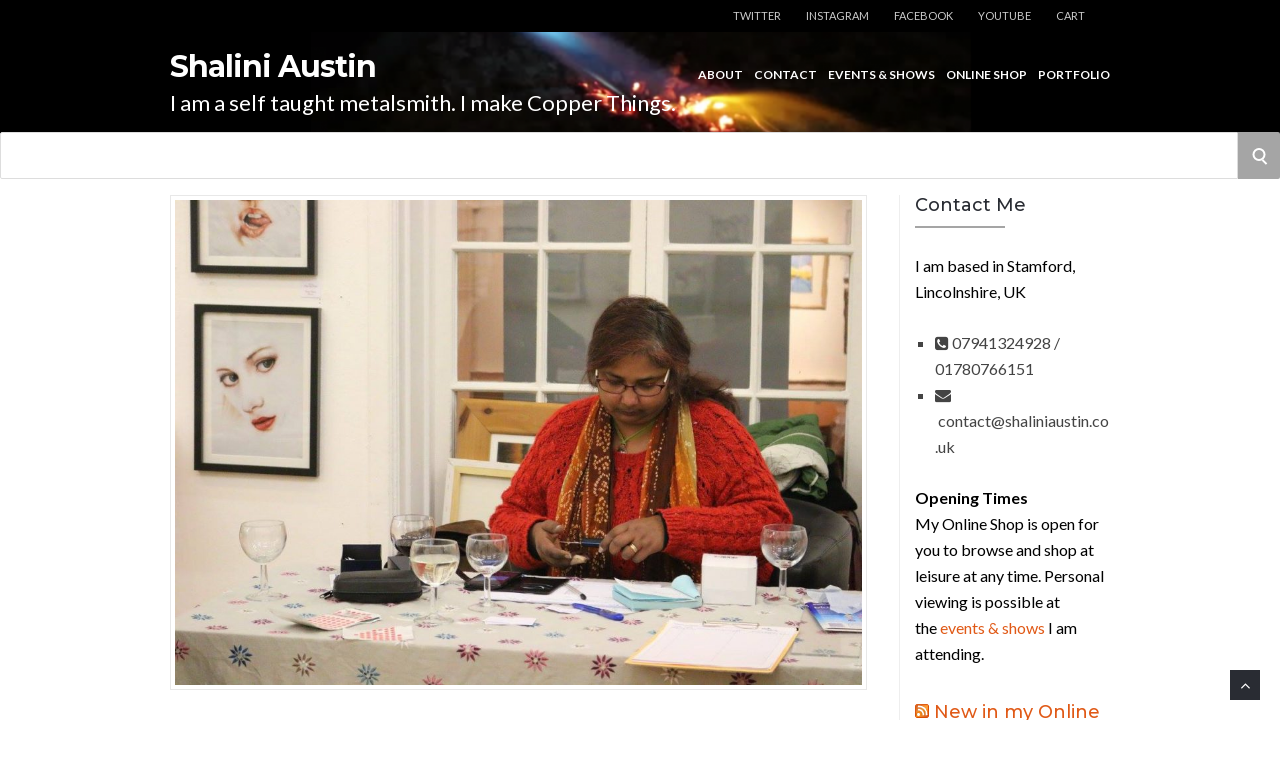

--- FILE ---
content_type: text/html; charset=UTF-8
request_url: https://shaliniaustin.co.uk/full-time-part-time/
body_size: 15446
content:
<!DOCTYPE html>
<html lang="en-GB" prefix="og: https://ogp.me/ns#">
<head>
	<!-- Meta -->
	<meta charset="UTF-8">
	<meta name="viewport" content="width=device-width, initial-scale=1">
	<!-- Link -->
	<link rel="profile" href="http://gmpg.org/xfn/11">
	<link rel="pingback" href="https://shaliniaustin.co.uk/xmlrpc.php">
	<!-- WP Head -->
	
<!-- Search Engine Optimization by Rank Math - https://rankmath.com/ -->
<title>Full or Part Time - Shalini Austin</title>
<meta name="description" content="#MarchMeetTheMaker Prompt 6: Full or part time? Is there such a thing as &#039;All The Time&#039;? I am self-employed and I work full time."/>
<meta name="robots" content="follow, index, max-snippet:-1, max-video-preview:-1, max-image-preview:large"/>
<link rel="canonical" href="https://shaliniaustin.co.uk/full-time-part-time/" />
<meta property="og:locale" content="en_GB" />
<meta property="og:type" content="article" />
<meta property="og:title" content="Full or Part Time - Shalini Austin" />
<meta property="og:description" content="#MarchMeetTheMaker Prompt 6: Full or part time? Is there such a thing as &#039;All The Time&#039;? I am self-employed and I work full time." />
<meta property="og:url" content="https://shaliniaustin.co.uk/full-time-part-time/" />
<meta property="og:site_name" content="Shalini Austin " />
<meta property="article:publisher" content="/shalini.austin/" />
<meta property="article:tag" content="instagram" />
<meta property="article:section" content="Personal Projects" />
<meta property="og:updated_time" content="2019-04-16T12:46:50+01:00" />
<meta property="og:image" content="https://shaliniaustin.co.uk/wp-content/uploads/2019/03/14876648_10154756417817216_5681539648982691287_o.jpg" />
<meta property="og:image:secure_url" content="https://shaliniaustin.co.uk/wp-content/uploads/2019/03/14876648_10154756417817216_5681539648982691287_o.jpg" />
<meta property="og:image:width" content="1291" />
<meta property="og:image:height" content="912" />
<meta property="og:image:alt" content="#MarchMeetTheMaker Prompt 6: Full or part time" />
<meta property="og:image:type" content="image/jpeg" />
<meta property="article:published_time" content="2019-03-06T14:26:36+00:00" />
<meta property="article:modified_time" content="2019-04-16T12:46:50+01:00" />
<meta name="twitter:card" content="summary_large_image" />
<meta name="twitter:title" content="Full or Part Time - Shalini Austin" />
<meta name="twitter:description" content="#MarchMeetTheMaker Prompt 6: Full or part time? Is there such a thing as &#039;All The Time&#039;? I am self-employed and I work full time." />
<meta name="twitter:site" content="@ShaliniAustin" />
<meta name="twitter:creator" content="@ShaliniAustin" />
<meta name="twitter:image" content="https://shaliniaustin.co.uk/wp-content/uploads/2019/03/14876648_10154756417817216_5681539648982691287_o.jpg" />
<meta name="twitter:label1" content="Written by" />
<meta name="twitter:data1" content="Shalini Austin" />
<meta name="twitter:label2" content="Time to read" />
<meta name="twitter:data2" content="1 minute" />
<script type="application/ld+json" class="rank-math-schema">{"@context":"https://schema.org","@graph":[{"@type":["Person","Organization"],"@id":"https://shaliniaustin.co.uk/#person","name":"Shalini Austin","sameAs":["/shalini.austin/","https://twitter.com/ShaliniAustin"],"logo":{"@type":"ImageObject","@id":"https://shaliniaustin.co.uk/#logo","url":"https://shaliniaustin.co.uk/wp-content/uploads/2021/01/cropped-i-make-copper-things-1.png","contentUrl":"https://shaliniaustin.co.uk/wp-content/uploads/2021/01/cropped-i-make-copper-things-1.png","caption":"Shalini Austin","inLanguage":"en-GB","width":"512","height":"512"},"image":{"@type":"ImageObject","@id":"https://shaliniaustin.co.uk/#logo","url":"https://shaliniaustin.co.uk/wp-content/uploads/2021/01/cropped-i-make-copper-things-1.png","contentUrl":"https://shaliniaustin.co.uk/wp-content/uploads/2021/01/cropped-i-make-copper-things-1.png","caption":"Shalini Austin","inLanguage":"en-GB","width":"512","height":"512"}},{"@type":"WebSite","@id":"https://shaliniaustin.co.uk/#website","url":"https://shaliniaustin.co.uk","name":"Shalini Austin","publisher":{"@id":"https://shaliniaustin.co.uk/#person"},"inLanguage":"en-GB"},{"@type":"ImageObject","@id":"https://shaliniaustin.co.uk/wp-content/uploads/2019/03/14876648_10154756417817216_5681539648982691287_o.jpg","url":"https://shaliniaustin.co.uk/wp-content/uploads/2019/03/14876648_10154756417817216_5681539648982691287_o.jpg","width":"1291","height":"912","caption":"#MarchMeetTheMaker Prompt 6: Full or part time","inLanguage":"en-GB"},{"@type":"BreadcrumbList","@id":"https://shaliniaustin.co.uk/full-time-part-time/#breadcrumb","itemListElement":[{"@type":"ListItem","position":"1","item":{"@id":"https://shaliniaustin.co.uk","name":"Home"}},{"@type":"ListItem","position":"2","item":{"@id":"https://shaliniaustin.co.uk/full-time-part-time/","name":"Full or Part Time"}}]},{"@type":"WebPage","@id":"https://shaliniaustin.co.uk/full-time-part-time/#webpage","url":"https://shaliniaustin.co.uk/full-time-part-time/","name":"Full or Part Time - Shalini Austin","datePublished":"2019-03-06T14:26:36+00:00","dateModified":"2019-04-16T12:46:50+01:00","isPartOf":{"@id":"https://shaliniaustin.co.uk/#website"},"primaryImageOfPage":{"@id":"https://shaliniaustin.co.uk/wp-content/uploads/2019/03/14876648_10154756417817216_5681539648982691287_o.jpg"},"inLanguage":"en-GB","breadcrumb":{"@id":"https://shaliniaustin.co.uk/full-time-part-time/#breadcrumb"}},{"@type":"Person","@id":"https://shaliniaustin.co.uk/full-time-part-time/#author","name":"Shalini Austin","image":{"@type":"ImageObject","@id":"https://secure.gravatar.com/avatar/67cbe0adedba17a64798ab989799da9f98a49a7a503309f2e9c7ba81db735c53?s=96&amp;d=mm&amp;r=g","url":"https://secure.gravatar.com/avatar/67cbe0adedba17a64798ab989799da9f98a49a7a503309f2e9c7ba81db735c53?s=96&amp;d=mm&amp;r=g","caption":"Shalini Austin","inLanguage":"en-GB"}},{"@type":"BlogPosting","headline":"Full or Part Time - Shalini Austin","keywords":"Full or Part Time","datePublished":"2019-03-06T14:26:36+00:00","dateModified":"2019-04-16T12:46:50+01:00","author":{"@id":"https://shaliniaustin.co.uk/full-time-part-time/#author","name":"Shalini Austin"},"publisher":{"@id":"https://shaliniaustin.co.uk/#person"},"description":"#MarchMeetTheMaker Prompt 6: Full or part time? Is there such a thing as &#039;All The Time&#039;? I am self-employed and I work full time.","name":"Full or Part Time - Shalini Austin","@id":"https://shaliniaustin.co.uk/full-time-part-time/#richSnippet","isPartOf":{"@id":"https://shaliniaustin.co.uk/full-time-part-time/#webpage"},"image":{"@id":"https://shaliniaustin.co.uk/wp-content/uploads/2019/03/14876648_10154756417817216_5681539648982691287_o.jpg"},"inLanguage":"en-GB","mainEntityOfPage":{"@id":"https://shaliniaustin.co.uk/full-time-part-time/#webpage"}}]}</script>
<!-- /Rank Math WordPress SEO plugin -->

<link rel='dns-prefetch' href='//fonts.googleapis.com' />
<link rel="alternate" type="application/rss+xml" title="Shalini Austin  &raquo; Feed" href="https://shaliniaustin.co.uk/feed/" />
<link rel="alternate" type="application/rss+xml" title="Shalini Austin  &raquo; Comments Feed" href="https://shaliniaustin.co.uk/comments/feed/" />
<link rel="alternate" title="oEmbed (JSON)" type="application/json+oembed" href="https://shaliniaustin.co.uk/wp-json/oembed/1.0/embed?url=https%3A%2F%2Fshaliniaustin.co.uk%2Ffull-time-part-time%2F" />
<link rel="alternate" title="oEmbed (XML)" type="text/xml+oembed" href="https://shaliniaustin.co.uk/wp-json/oembed/1.0/embed?url=https%3A%2F%2Fshaliniaustin.co.uk%2Ffull-time-part-time%2F&#038;format=xml" />
<style id='wp-img-auto-sizes-contain-inline-css' type='text/css'>
img:is([sizes=auto i],[sizes^="auto," i]){contain-intrinsic-size:3000px 1500px}
/*# sourceURL=wp-img-auto-sizes-contain-inline-css */
</style>
<style id='wp-emoji-styles-inline-css' type='text/css'>

	img.wp-smiley, img.emoji {
		display: inline !important;
		border: none !important;
		box-shadow: none !important;
		height: 1em !important;
		width: 1em !important;
		margin: 0 0.07em !important;
		vertical-align: -0.1em !important;
		background: none !important;
		padding: 0 !important;
	}
/*# sourceURL=wp-emoji-styles-inline-css */
</style>
<style id='wp-block-library-inline-css' type='text/css'>
:root{--wp-block-synced-color:#7a00df;--wp-block-synced-color--rgb:122,0,223;--wp-bound-block-color:var(--wp-block-synced-color);--wp-editor-canvas-background:#ddd;--wp-admin-theme-color:#007cba;--wp-admin-theme-color--rgb:0,124,186;--wp-admin-theme-color-darker-10:#006ba1;--wp-admin-theme-color-darker-10--rgb:0,107,160.5;--wp-admin-theme-color-darker-20:#005a87;--wp-admin-theme-color-darker-20--rgb:0,90,135;--wp-admin-border-width-focus:2px}@media (min-resolution:192dpi){:root{--wp-admin-border-width-focus:1.5px}}.wp-element-button{cursor:pointer}:root .has-very-light-gray-background-color{background-color:#eee}:root .has-very-dark-gray-background-color{background-color:#313131}:root .has-very-light-gray-color{color:#eee}:root .has-very-dark-gray-color{color:#313131}:root .has-vivid-green-cyan-to-vivid-cyan-blue-gradient-background{background:linear-gradient(135deg,#00d084,#0693e3)}:root .has-purple-crush-gradient-background{background:linear-gradient(135deg,#34e2e4,#4721fb 50%,#ab1dfe)}:root .has-hazy-dawn-gradient-background{background:linear-gradient(135deg,#faaca8,#dad0ec)}:root .has-subdued-olive-gradient-background{background:linear-gradient(135deg,#fafae1,#67a671)}:root .has-atomic-cream-gradient-background{background:linear-gradient(135deg,#fdd79a,#004a59)}:root .has-nightshade-gradient-background{background:linear-gradient(135deg,#330968,#31cdcf)}:root .has-midnight-gradient-background{background:linear-gradient(135deg,#020381,#2874fc)}:root{--wp--preset--font-size--normal:16px;--wp--preset--font-size--huge:42px}.has-regular-font-size{font-size:1em}.has-larger-font-size{font-size:2.625em}.has-normal-font-size{font-size:var(--wp--preset--font-size--normal)}.has-huge-font-size{font-size:var(--wp--preset--font-size--huge)}.has-text-align-center{text-align:center}.has-text-align-left{text-align:left}.has-text-align-right{text-align:right}.has-fit-text{white-space:nowrap!important}#end-resizable-editor-section{display:none}.aligncenter{clear:both}.items-justified-left{justify-content:flex-start}.items-justified-center{justify-content:center}.items-justified-right{justify-content:flex-end}.items-justified-space-between{justify-content:space-between}.screen-reader-text{border:0;clip-path:inset(50%);height:1px;margin:-1px;overflow:hidden;padding:0;position:absolute;width:1px;word-wrap:normal!important}.screen-reader-text:focus{background-color:#ddd;clip-path:none;color:#444;display:block;font-size:1em;height:auto;left:5px;line-height:normal;padding:15px 23px 14px;text-decoration:none;top:5px;width:auto;z-index:100000}html :where(.has-border-color){border-style:solid}html :where([style*=border-top-color]){border-top-style:solid}html :where([style*=border-right-color]){border-right-style:solid}html :where([style*=border-bottom-color]){border-bottom-style:solid}html :where([style*=border-left-color]){border-left-style:solid}html :where([style*=border-width]){border-style:solid}html :where([style*=border-top-width]){border-top-style:solid}html :where([style*=border-right-width]){border-right-style:solid}html :where([style*=border-bottom-width]){border-bottom-style:solid}html :where([style*=border-left-width]){border-left-style:solid}html :where(img[class*=wp-image-]){height:auto;max-width:100%}:where(figure){margin:0 0 1em}html :where(.is-position-sticky){--wp-admin--admin-bar--position-offset:var(--wp-admin--admin-bar--height,0px)}@media screen and (max-width:600px){html :where(.is-position-sticky){--wp-admin--admin-bar--position-offset:0px}}

/*# sourceURL=wp-block-library-inline-css */
</style><style id='wp-block-heading-inline-css' type='text/css'>
h1:where(.wp-block-heading).has-background,h2:where(.wp-block-heading).has-background,h3:where(.wp-block-heading).has-background,h4:where(.wp-block-heading).has-background,h5:where(.wp-block-heading).has-background,h6:where(.wp-block-heading).has-background{padding:1.25em 2.375em}h1.has-text-align-left[style*=writing-mode]:where([style*=vertical-lr]),h1.has-text-align-right[style*=writing-mode]:where([style*=vertical-rl]),h2.has-text-align-left[style*=writing-mode]:where([style*=vertical-lr]),h2.has-text-align-right[style*=writing-mode]:where([style*=vertical-rl]),h3.has-text-align-left[style*=writing-mode]:where([style*=vertical-lr]),h3.has-text-align-right[style*=writing-mode]:where([style*=vertical-rl]),h4.has-text-align-left[style*=writing-mode]:where([style*=vertical-lr]),h4.has-text-align-right[style*=writing-mode]:where([style*=vertical-rl]),h5.has-text-align-left[style*=writing-mode]:where([style*=vertical-lr]),h5.has-text-align-right[style*=writing-mode]:where([style*=vertical-rl]),h6.has-text-align-left[style*=writing-mode]:where([style*=vertical-lr]),h6.has-text-align-right[style*=writing-mode]:where([style*=vertical-rl]){rotate:180deg}
/*# sourceURL=https://shaliniaustin.co.uk/wp-includes/blocks/heading/style.min.css */
</style>
<style id='wp-block-paragraph-inline-css' type='text/css'>
.is-small-text{font-size:.875em}.is-regular-text{font-size:1em}.is-large-text{font-size:2.25em}.is-larger-text{font-size:3em}.has-drop-cap:not(:focus):first-letter{float:left;font-size:8.4em;font-style:normal;font-weight:100;line-height:.68;margin:.05em .1em 0 0;text-transform:uppercase}body.rtl .has-drop-cap:not(:focus):first-letter{float:none;margin-left:.1em}p.has-drop-cap.has-background{overflow:hidden}:root :where(p.has-background){padding:1.25em 2.375em}:where(p.has-text-color:not(.has-link-color)) a{color:inherit}p.has-text-align-left[style*="writing-mode:vertical-lr"],p.has-text-align-right[style*="writing-mode:vertical-rl"]{rotate:180deg}
/*# sourceURL=https://shaliniaustin.co.uk/wp-includes/blocks/paragraph/style.min.css */
</style>
<style id='global-styles-inline-css' type='text/css'>
:root{--wp--preset--aspect-ratio--square: 1;--wp--preset--aspect-ratio--4-3: 4/3;--wp--preset--aspect-ratio--3-4: 3/4;--wp--preset--aspect-ratio--3-2: 3/2;--wp--preset--aspect-ratio--2-3: 2/3;--wp--preset--aspect-ratio--16-9: 16/9;--wp--preset--aspect-ratio--9-16: 9/16;--wp--preset--color--black: #000000;--wp--preset--color--cyan-bluish-gray: #abb8c3;--wp--preset--color--white: #ffffff;--wp--preset--color--pale-pink: #f78da7;--wp--preset--color--vivid-red: #cf2e2e;--wp--preset--color--luminous-vivid-orange: #ff6900;--wp--preset--color--luminous-vivid-amber: #fcb900;--wp--preset--color--light-green-cyan: #7bdcb5;--wp--preset--color--vivid-green-cyan: #00d084;--wp--preset--color--pale-cyan-blue: #8ed1fc;--wp--preset--color--vivid-cyan-blue: #0693e3;--wp--preset--color--vivid-purple: #9b51e0;--wp--preset--gradient--vivid-cyan-blue-to-vivid-purple: linear-gradient(135deg,rgb(6,147,227) 0%,rgb(155,81,224) 100%);--wp--preset--gradient--light-green-cyan-to-vivid-green-cyan: linear-gradient(135deg,rgb(122,220,180) 0%,rgb(0,208,130) 100%);--wp--preset--gradient--luminous-vivid-amber-to-luminous-vivid-orange: linear-gradient(135deg,rgb(252,185,0) 0%,rgb(255,105,0) 100%);--wp--preset--gradient--luminous-vivid-orange-to-vivid-red: linear-gradient(135deg,rgb(255,105,0) 0%,rgb(207,46,46) 100%);--wp--preset--gradient--very-light-gray-to-cyan-bluish-gray: linear-gradient(135deg,rgb(238,238,238) 0%,rgb(169,184,195) 100%);--wp--preset--gradient--cool-to-warm-spectrum: linear-gradient(135deg,rgb(74,234,220) 0%,rgb(151,120,209) 20%,rgb(207,42,186) 40%,rgb(238,44,130) 60%,rgb(251,105,98) 80%,rgb(254,248,76) 100%);--wp--preset--gradient--blush-light-purple: linear-gradient(135deg,rgb(255,206,236) 0%,rgb(152,150,240) 100%);--wp--preset--gradient--blush-bordeaux: linear-gradient(135deg,rgb(254,205,165) 0%,rgb(254,45,45) 50%,rgb(107,0,62) 100%);--wp--preset--gradient--luminous-dusk: linear-gradient(135deg,rgb(255,203,112) 0%,rgb(199,81,192) 50%,rgb(65,88,208) 100%);--wp--preset--gradient--pale-ocean: linear-gradient(135deg,rgb(255,245,203) 0%,rgb(182,227,212) 50%,rgb(51,167,181) 100%);--wp--preset--gradient--electric-grass: linear-gradient(135deg,rgb(202,248,128) 0%,rgb(113,206,126) 100%);--wp--preset--gradient--midnight: linear-gradient(135deg,rgb(2,3,129) 0%,rgb(40,116,252) 100%);--wp--preset--font-size--small: 13px;--wp--preset--font-size--medium: 20px;--wp--preset--font-size--large: 36px;--wp--preset--font-size--x-large: 42px;--wp--preset--spacing--20: 0.44rem;--wp--preset--spacing--30: 0.67rem;--wp--preset--spacing--40: 1rem;--wp--preset--spacing--50: 1.5rem;--wp--preset--spacing--60: 2.25rem;--wp--preset--spacing--70: 3.38rem;--wp--preset--spacing--80: 5.06rem;--wp--preset--shadow--natural: 6px 6px 9px rgba(0, 0, 0, 0.2);--wp--preset--shadow--deep: 12px 12px 50px rgba(0, 0, 0, 0.4);--wp--preset--shadow--sharp: 6px 6px 0px rgba(0, 0, 0, 0.2);--wp--preset--shadow--outlined: 6px 6px 0px -3px rgb(255, 255, 255), 6px 6px rgb(0, 0, 0);--wp--preset--shadow--crisp: 6px 6px 0px rgb(0, 0, 0);}:where(.is-layout-flex){gap: 0.5em;}:where(.is-layout-grid){gap: 0.5em;}body .is-layout-flex{display: flex;}.is-layout-flex{flex-wrap: wrap;align-items: center;}.is-layout-flex > :is(*, div){margin: 0;}body .is-layout-grid{display: grid;}.is-layout-grid > :is(*, div){margin: 0;}:where(.wp-block-columns.is-layout-flex){gap: 2em;}:where(.wp-block-columns.is-layout-grid){gap: 2em;}:where(.wp-block-post-template.is-layout-flex){gap: 1.25em;}:where(.wp-block-post-template.is-layout-grid){gap: 1.25em;}.has-black-color{color: var(--wp--preset--color--black) !important;}.has-cyan-bluish-gray-color{color: var(--wp--preset--color--cyan-bluish-gray) !important;}.has-white-color{color: var(--wp--preset--color--white) !important;}.has-pale-pink-color{color: var(--wp--preset--color--pale-pink) !important;}.has-vivid-red-color{color: var(--wp--preset--color--vivid-red) !important;}.has-luminous-vivid-orange-color{color: var(--wp--preset--color--luminous-vivid-orange) !important;}.has-luminous-vivid-amber-color{color: var(--wp--preset--color--luminous-vivid-amber) !important;}.has-light-green-cyan-color{color: var(--wp--preset--color--light-green-cyan) !important;}.has-vivid-green-cyan-color{color: var(--wp--preset--color--vivid-green-cyan) !important;}.has-pale-cyan-blue-color{color: var(--wp--preset--color--pale-cyan-blue) !important;}.has-vivid-cyan-blue-color{color: var(--wp--preset--color--vivid-cyan-blue) !important;}.has-vivid-purple-color{color: var(--wp--preset--color--vivid-purple) !important;}.has-black-background-color{background-color: var(--wp--preset--color--black) !important;}.has-cyan-bluish-gray-background-color{background-color: var(--wp--preset--color--cyan-bluish-gray) !important;}.has-white-background-color{background-color: var(--wp--preset--color--white) !important;}.has-pale-pink-background-color{background-color: var(--wp--preset--color--pale-pink) !important;}.has-vivid-red-background-color{background-color: var(--wp--preset--color--vivid-red) !important;}.has-luminous-vivid-orange-background-color{background-color: var(--wp--preset--color--luminous-vivid-orange) !important;}.has-luminous-vivid-amber-background-color{background-color: var(--wp--preset--color--luminous-vivid-amber) !important;}.has-light-green-cyan-background-color{background-color: var(--wp--preset--color--light-green-cyan) !important;}.has-vivid-green-cyan-background-color{background-color: var(--wp--preset--color--vivid-green-cyan) !important;}.has-pale-cyan-blue-background-color{background-color: var(--wp--preset--color--pale-cyan-blue) !important;}.has-vivid-cyan-blue-background-color{background-color: var(--wp--preset--color--vivid-cyan-blue) !important;}.has-vivid-purple-background-color{background-color: var(--wp--preset--color--vivid-purple) !important;}.has-black-border-color{border-color: var(--wp--preset--color--black) !important;}.has-cyan-bluish-gray-border-color{border-color: var(--wp--preset--color--cyan-bluish-gray) !important;}.has-white-border-color{border-color: var(--wp--preset--color--white) !important;}.has-pale-pink-border-color{border-color: var(--wp--preset--color--pale-pink) !important;}.has-vivid-red-border-color{border-color: var(--wp--preset--color--vivid-red) !important;}.has-luminous-vivid-orange-border-color{border-color: var(--wp--preset--color--luminous-vivid-orange) !important;}.has-luminous-vivid-amber-border-color{border-color: var(--wp--preset--color--luminous-vivid-amber) !important;}.has-light-green-cyan-border-color{border-color: var(--wp--preset--color--light-green-cyan) !important;}.has-vivid-green-cyan-border-color{border-color: var(--wp--preset--color--vivid-green-cyan) !important;}.has-pale-cyan-blue-border-color{border-color: var(--wp--preset--color--pale-cyan-blue) !important;}.has-vivid-cyan-blue-border-color{border-color: var(--wp--preset--color--vivid-cyan-blue) !important;}.has-vivid-purple-border-color{border-color: var(--wp--preset--color--vivid-purple) !important;}.has-vivid-cyan-blue-to-vivid-purple-gradient-background{background: var(--wp--preset--gradient--vivid-cyan-blue-to-vivid-purple) !important;}.has-light-green-cyan-to-vivid-green-cyan-gradient-background{background: var(--wp--preset--gradient--light-green-cyan-to-vivid-green-cyan) !important;}.has-luminous-vivid-amber-to-luminous-vivid-orange-gradient-background{background: var(--wp--preset--gradient--luminous-vivid-amber-to-luminous-vivid-orange) !important;}.has-luminous-vivid-orange-to-vivid-red-gradient-background{background: var(--wp--preset--gradient--luminous-vivid-orange-to-vivid-red) !important;}.has-very-light-gray-to-cyan-bluish-gray-gradient-background{background: var(--wp--preset--gradient--very-light-gray-to-cyan-bluish-gray) !important;}.has-cool-to-warm-spectrum-gradient-background{background: var(--wp--preset--gradient--cool-to-warm-spectrum) !important;}.has-blush-light-purple-gradient-background{background: var(--wp--preset--gradient--blush-light-purple) !important;}.has-blush-bordeaux-gradient-background{background: var(--wp--preset--gradient--blush-bordeaux) !important;}.has-luminous-dusk-gradient-background{background: var(--wp--preset--gradient--luminous-dusk) !important;}.has-pale-ocean-gradient-background{background: var(--wp--preset--gradient--pale-ocean) !important;}.has-electric-grass-gradient-background{background: var(--wp--preset--gradient--electric-grass) !important;}.has-midnight-gradient-background{background: var(--wp--preset--gradient--midnight) !important;}.has-small-font-size{font-size: var(--wp--preset--font-size--small) !important;}.has-medium-font-size{font-size: var(--wp--preset--font-size--medium) !important;}.has-large-font-size{font-size: var(--wp--preset--font-size--large) !important;}.has-x-large-font-size{font-size: var(--wp--preset--font-size--x-large) !important;}
/*# sourceURL=global-styles-inline-css */
</style>

<style id='classic-theme-styles-inline-css' type='text/css'>
/*! This file is auto-generated */
.wp-block-button__link{color:#fff;background-color:#32373c;border-radius:9999px;box-shadow:none;text-decoration:none;padding:calc(.667em + 2px) calc(1.333em + 2px);font-size:1.125em}.wp-block-file__button{background:#32373c;color:#fff;text-decoration:none}
/*# sourceURL=/wp-includes/css/classic-themes.min.css */
</style>
<link rel='stylesheet' id='socrates-v5-style-css' href='https://shaliniaustin.co.uk/wp-content/themes/socrates-v5/style.css?ver=5.046' type='text/css' media='all' />
<link rel='stylesheet' id='font-awesome-css' href='https://shaliniaustin.co.uk/wp-content/themes/socrates-v5/css/fonts/font-awesome/font-awesome-min.css?ver=6.9' type='text/css' media='all' />
<link rel='stylesheet' id='socrates-v5-google-fonts-css' href='//fonts.googleapis.com/css?family=Lato%3A300%2C400%2C500%2C700%7CMontserrat%3A300%2C400%2C500%2C700%26subset%3Dlatin%2Clatin-ext&#038;ver=5.046' type='text/css' media='all' />
<script type="text/javascript" src="https://shaliniaustin.co.uk/wp-includes/js/jquery/jquery.min.js?ver=3.7.1" id="jquery-core-js"></script>
<script type="text/javascript" src="https://shaliniaustin.co.uk/wp-includes/js/jquery/jquery-migrate.min.js?ver=3.4.1" id="jquery-migrate-js"></script>
<link rel="https://api.w.org/" href="https://shaliniaustin.co.uk/wp-json/" /><link rel="alternate" title="JSON" type="application/json" href="https://shaliniaustin.co.uk/wp-json/wp/v2/posts/11142" /><link rel="EditURI" type="application/rsd+xml" title="RSD" href="https://shaliniaustin.co.uk/xmlrpc.php?rsd" />
<meta name="generator" content="WordPress 6.9" />
<link rel='shortlink' href='https://shaliniaustin.co.uk/?p=11142' />
<style type="text/css">.wrapper, .body-general-layout-wrapped #page-inner { max-width: 1400px; }#header .wrapper { background-image: url("https://shaliniaustin.co.uk/wp-content/uploads/2018/03/cropped-cropped-Screenshot-from-2018-03-26-11-59-22-3.png"); }#header-inner .wrapper { min-height: 100px; padding: 20px 0px; }@media only screen and ( min-width: 1025px ) and ( max-width: 1279px ) {body #header-inner .wrapper { min-height: 80px; padding: 16px 0px; }}@media only screen and ( min-width: 768px ) and ( max-width: 1024px ) {body #header-inner .wrapper { min-height: 62.5px; padding: 12.5px 0px; }}@media only screen and ( min-width: 480px ) and ( max-width: 767px ) {body #header-inner .wrapper { min-height: 45.454545454545px; padding: 9.0909090909091px 0px; }}@media only screen and ( min-width: 320px ) and ( max-width: 479px ) {body #header-inner .wrapper { min-height: 26.315789473684px; padding: 5.2631578947368px 0px; }}.page-template-default #content, .page-template-template-member #content { padding-right: 5px; }#top-bar { background-color: #000000; }#top-bar-navigation .menu > li > a, #top-bar-navigation .menu a .fa, #top-bar-search .search-field, #top-bar-search .fa { color: #ffffff; }#top-bar-search .search-field::-webkit-input-placeholder { color: #ffffff; }#top-bar-search .search-field::-moz-placeholder { color: #ffffff; }#top-bar-search .search-field:-ms-input-placeholder { color: #ffffff; }#top-bar-navigation .menu ul { background-color: #ffffff; }#top-bar-navigation .menu ul li > a { color: #fe3176; }#header { background-color: #000000; }#logo .site-title { color: #ffffff; }#logo .site-description { color: #ffffff; }#navigation { background-color: #fff; }#navigation .menu > li > a, #navigation .menu a .fa { color: #181818; }#navigation-aside .menu > li > a, #navigation-aside .menu a .fa { color: #ffffff; }#navigation .menu ul, #mobile-navigation-menu, #navigation-aside .menu ul { background-color: #e06d33; }#navigation .menu ul li > a, #mobile-navigation-menu a, #mobile-navigation-menu li .fa, #navigation-aside .menu ul li > a { color: #000000; }#footer-widgets { background-color: #ffffff; }#footer-widgets, #footer-widgets a, #footer-widgets ul { color: #000000; }#footer-widgets { color: #fff; }#footer-widgets .widget-title { color: #000000; }#footer-widgets .widget-title:after { background: #000000; }#footer-bottom { background: #ffffff; }#footer-bottom { color: #c4c4c4; }#footer-bottom a { color: #e05916; }#footer-navigation .menu > li > a { color: #e05916; }#footer-navigation .menu > li > a:hover { color: #e05916; }body, button, input, select, textarea { color: #000000; }h1, h2, h3, h4, h5, h6, .blog-post-single-title, .page-title { color: #292c33; }.header-mobile-nav-hook .st0{fill: #a5a5a5; }table thead, table tbody th, button, input[type="button"], input[type="reset"], input[type="submit"], .header-mobile-nav-hook, .post-s1-title:after, .post-s1-read-more a, .post-s2-read-more a, .post-s2-cats a, .post-s3-cats a, .post-s3-title:after, .pagination-load-more a, .pagination-type-numbered a, .blog-post-single-nav-button, .widget .tagcloud a, #footer-widgets .widget-title:after, .blog-post-single-title:after, .page-title:after, .blog-post-single-content h2:after, .blog-post-single-content h3:after, .blog-post-single-content h4:after, .blog-post-single-content h5:after, .comments-section-heading-title:after, .comment-reply-title:after, #sidebar .widget-title:after { background-color: #a5a5a5; }.comment-meta-author, #header-search .fa { color: #a5a5a5; }.search-icon { border-color: #a5a5a5; }.search-icon::after { background-color: #a5a5a5; }.soc-toggle.active .soc-toggle-title,.soc-tabs-nav-item.active {background: #a5a5a5;border-color:#a5a5a5 }a { color: #e05916; }.widget_search input[type="submit"] { border-color: #a5a5a5; }body, button, input, select, textarea, input[type="text"], input[type="email"], input[type="url"], input[type="password"], input[type="search"], textarea { font-family: "Lato"; }h1, h2, h3, h4, h5, h6, #logo .site-title { font-family: "Montserrat"; }#top-bar-navigation .menu > li > a, #top-bar-navigation .menu ul li a, #navigation .menu > li > a, #navigation .menu ul li > a, #navigation-aside .menu > li > a, #navigation-aside .menu ul li > a, #mobile-navigation-menu a, #footer-copyright, #footer-navigation .menu > li > a { text-transform:uppercase; }.blog-post-single-title:after, .page-title:after, .blog-post-single-content h2:after, .blog-post-single-content h3:after, .blog-post-single-content h4:after, .blog-post-single-content h5:after { display: none; }h1 { font-size: 33px; }h2 { font-size: 30px; }h3 { font-size: 27px; }h4 { font-size: 24px; }h5 { font-size: 21px; }h6 { font-size: 18px; }@media only screen and ( max-width: 767px ) {h1 { font-size: 26px; }h2 { font-size: 24px; }h3 { font-size: 22px; }h4 { font-size: 20px; }h5 { font-size: 18px; }h6 { font-size: 16px; }}#logo .site-title { font-size: 30px; font-weight: 700; }#logo .site-description { font-size: 22px; font-weight: 400; }body, button, input, select, textarea { font-size: 16px; font-weight: 400; }.page-title { font-size: 35px; font-weight: 500; }.blog-post-single-title { font-size: 35px; font-weight: 500; }.post-s1-title { font-size: 28px; font-weight: 500; }#navigation .menu > li > a, #navigation-aside .menu > li > a { font-size: 16px; font-weight: 600; }#navigation .menu ul li > a, #navigation-aside .menu ul li > a { font-size: 13px; font-weight: 600; }#header-widgets .widget-title, #sidebar .widget-title, #footer-widgets .widget-title { font-size: 18px; font-weight: 500; }#footer-copyright, #footer-bottom a, #footer-navigation .menu > li > a, #footer-navigation .menu > li > a:hover { font-size: 12px; font-weight: 400; }.post-s2-title { font-size: 22px; color: #000000; }</style><style type="text/css" id="custom-background-css">
body.custom-background { background-color: #ffffff; }
</style>
	<link rel="icon" href="https://shaliniaustin.co.uk/wp-content/uploads/2020/02/cropped-copper-leaves-logo-e1595509252965-32x32.jpg" sizes="32x32" />
<link rel="icon" href="https://shaliniaustin.co.uk/wp-content/uploads/2020/02/cropped-copper-leaves-logo-e1595509252965-192x192.jpg" sizes="192x192" />
<link rel="apple-touch-icon" href="https://shaliniaustin.co.uk/wp-content/uploads/2020/02/cropped-copper-leaves-logo-e1595509252965-180x180.jpg" />
<meta name="msapplication-TileImage" content="https://shaliniaustin.co.uk/wp-content/uploads/2020/02/cropped-copper-leaves-logo-e1595509252965-270x270.jpg" />
		<style type="text/css" id="wp-custom-css">
			#bottom-banner {
    border-top: 1px #f4f4f4 solid;
    margin-top: 1em;
	margin-left: 2em; 
	margin-right: 2em;
}		</style>
		

</head>
<body class="wp-singular post-template-default single single-post postid-11142 single-format-standard custom-background wp-theme-socrates-v5 browser-chrome body-general-layout-full body-logo-position-left body-fitvids-enabled">

	<div id="page" class="site">
	
		<div id="page-inner">

			
	<div id="top-bar">
		
		<div class="wrapper clearfix">

						<div id="top-bar-navigation" class="hide-on-mobile">
				<div class="menu-social-container"><ul id="top-bar-menu" class="menu"><li id="menu-item-11211" class="menu-item menu-item-type-custom menu-item-object-custom menu-item-11211"><a href="//twitter.com/ShaliniAustin">Twitter</a></li>
<li id="menu-item-11215" class="menu-item menu-item-type-custom menu-item-object-custom menu-item-11215"><a href="//www.instagram.com/shaliniaustin/">Instagram</a></li>
<li id="menu-item-11213" class="menu-item menu-item-type-custom menu-item-object-custom menu-item-11213"><a href="//www.facebook.com/shalini.austin/">Facebook</a></li>
<li id="menu-item-11216" class="menu-item menu-item-type-custom menu-item-object-custom menu-item-11216"><a href="//www.youtube.com/channel/UCgy1a7mHNmJsh7XQs1bYMZA/">Youtube</a></li>
<li id="menu-item-11221" class="menu-item menu-item-type-custom menu-item-object-custom menu-item-11221"><a href="//shaliniaustin.com">Cart</a></li>
</ul></div>			</div><!-- #top-bar-navigation -->

		</div><!-- .wrapper -->

	</div><!-- #top-bar -->


		
									
				<header id="header" class="site-header">

					<div id="header-inner">

						<div class="wrapper clearfix">
						
							<div id="logo">
	<div itemscope itemtype="http://schema.org/Organization"></div>						<p class="site-title"><a href="https://shaliniaustin.co.uk/" rel="home">Shalini Austin </a></p>
											<p class="site-description">I am a self taught metalsmith. I make Copper Things.</p>
			</div><!-- #logo -->
							
							<nav id="navigation-aside">
	<div id="navigation-aside-inner">
		<div class="menu-top-container"><ul id="primary-menu" class="menu"><li id="menu-item-12368" class="menu-item menu-item-type-custom menu-item-object-custom menu-item-12368"><a href="https://shaliniaustin.com/about-shalini/">About</a></li>
<li id="menu-item-12369" class="menu-item menu-item-type-custom menu-item-object-custom menu-item-12369"><a href="https://shaliniaustin.com/contact/">Contact</a></li>
<li id="menu-item-12373" class="menu-item menu-item-type-custom menu-item-object-custom menu-item-12373"><a href="https://shaliniaustin.com/events-and-craft-shows/">Events &#038; shows</a></li>
<li id="menu-item-12367" class="menu-item menu-item-type-custom menu-item-object-custom menu-item-12367"><a href="https://shaliniaustin.com/shop/">Online Shop</a></li>
<li id="menu-item-13263" class="menu-item menu-item-type-post_type menu-item-object-page menu-item-13263"><a href="https://shaliniaustin.co.uk/blog/">Portfolio</a></li>
</ul></div>	</div><!-- #navigation-inner -->
	<div id="mobile-navigation">
	<!--<span class="header-mobile-nav-hook"><span class="header-mobile-nav-hook-icon"></span></span>-->
	<svg version="1.1" id="Layer_1" xmlns="http://www.w3.org/2000/svg" xmlns:xlink="http://www.w3.org/1999/xlink" x="0px" y="0px"
	 viewBox="0 0 200 200" style="background:#fff;width:34px;" xml:space="preserve" class="header-mobile-nav-hook">

<path class="st0" d="M0,0v200.5h200V0H0z M165.2,153.3H34.8c-5.6,0-10.2-4.6-10.2-10.2s4.6-10.2,10.2-10.2h130.3
	c5.6,0,10.2,4.6,10.2,10.2S170.8,153.3,165.2,153.3z M165.2,110.3H34.8c-5.6,0-10.2-4.6-10.2-10.2s4.6-10.2,10.2-10.2h130.3
	c5.6,0,10.2,4.6,10.2,10.2S170.8,110.3,165.2,110.3z M165.2,67.3H34.8c-5.6,0-10.2-4.6-10.2-10.2s4.6-10.2,10.2-10.2h130.3
	c5.6,0,10.2,4.6,10.2,10.2S170.8,67.3,165.2,67.3z"/>
</svg>
</div><!-- #mobile-navigation --></nav><!-- #navigation -->
						</div><!-- .wrapper -->

						
					</div><!-- #header-inner -->
					
				</header><!-- #header -->

			
									<div id="main" class="site-content">
			<div id="top-banner" class="widget widget_search">
<form role="search" method="get" class="search-form" action="https://shaliniaustin.co.uk/">
	<label>
		<span class="screen-reader-text">Search for:</span>
		<input type="search" class="search-field" placeholder="" value="" name="s" />
	</label>
	<button type="submit" class="search-submit" value="Search"><span class="screen-reader-text">Search</span><span class="search-icon"></span></button>
</form>
</div>
									<div class="wrapper clearfix">
				
	<div id="content" class="col col-9">

		<div class="blog-post-single">
					<div class="blog-post-single-thumb">
						<img src="https://shaliniaustin.co.uk/wp-content/uploads/2019/03/14876648_10154756417817216_5681539648982691287_o-1038x733.jpg" alt="#MarchMeetTheMaker Prompt 6: Full or part time" />
		</div><!-- .blog-post-single-thumb -->
		
	<div class="blog-post-single-main">
					<h1 class="blog-post-single-title">Full or Part Time</h1>
		
						<div class="blog-post-single-meta">
									<span class="post-meta-date">6th March 2019</span>
																	<span class="post-meta-cats"><a href="https://shaliniaustin.co.uk/category/latest/personal-projects/" rel="category tag">Personal Projects</a></span>
													<span class="post-meta-comments"><a href="https://shaliniaustin.co.uk/full-time-part-time/#respond">No Comments</a></span>
							</div><!-- .blog-post-single-meta -->
			
		
			
		
		<div class="blog-post-single-content">
			
<p>#MarchMeettheMaker</p>



<h2 class="wp-block-heading">Do you do this full time?</h2>



<p>Is there such a thing as &#8216;All The Time&#8217;? ????&nbsp;<br>I am self-employed and I work full time. I do more than just playing with copper. I spend as much time as needed on whichever aspect of my work that needs it most at a given time.&nbsp;</p>



<p>Read more about the #MarchMeetTheMaker Prompt 6 by <a rel="noreferrer noopener" aria-label="Joanne Hawker (opens in a new tab)" href="//joannehawker.co.uk" target="_blank">Joanne Hawker</a> on Instagram.</p>



<blockquote class="instagram-media" data-instgrm-captioned="" data-instgrm-permalink="//www.instagram.com/p/Buqwq_bgl0p/?utm_source=ig_embed&amp;utm_medium=loading" data-instgrm-version="12" style=" background:#FFF; border:0; border-radius:3px; box-shadow:0 0 1px 0 rgba(0,0,0,0.5),0 1px 10px 0 rgba(0,0,0,0.15); margin: 1px; max-width:540px; min-width:326px; padding:0; width:99.375%; width:-webkit-calc(100% - 2px); width:calc(100% - 2px);"><div style="padding:16px;"> <a href="//www.instagram.com/p/Buqwq_bgl0p/?utm_source=ig_embed&amp;utm_medium=loading" style=" background:#FFFFFF; line-height:0; padding:0 0; text-align:center; text-decoration:none; width:100%;" target="_blank" rel="noopener noreferrer"> <div style=" display: flex; flex-direction: row; align-items: center;"> <div style="background-color: #F4F4F4; border-radius: 50%; flex-grow: 0; height: 40px; margin-right: 14px; width: 40px;"></div> <div style="display: flex; flex-direction: column; flex-grow: 1; justify-content: center;"> <div style=" background-color: #F4F4F4; border-radius: 4px; flex-grow: 0; height: 14px; margin-bottom: 6px; width: 100px;"></div> <div style=" background-color: #F4F4F4; border-radius: 4px; flex-grow: 0; height: 14px; width: 60px;"></div></div></div><div style="padding: 19% 0;"></div><div style="display:block; height:50px; margin:0 auto 12px; width:50px;"><svg width="50px" height="50px" viewBox="0 0 60 60" version="1.1" xmlns="//www.w3.org/2000/svg" xmlns:xlink="//www.w3.org/1999/xlink"><g stroke="none" stroke-width="1" fill="none" fill-rule="evenodd"><g transform="translate(-511.000000, -20.000000)" fill="#000000"><g><path d="M556.869,30.41 C554.814,30.41 553.148,32.076 553.148,34.131 C553.148,36.186 554.814,37.852 556.869,37.852 C558.924,37.852 560.59,36.186 560.59,34.131 C560.59,32.076 558.924,30.41 556.869,30.41 M541,60.657 C535.114,60.657 530.342,55.887 530.342,50 C530.342,44.114 535.114,39.342 541,39.342 C546.887,39.342 551.658,44.114 551.658,50 C551.658,55.887 546.887,60.657 541,60.657 M541,33.886 C532.1,33.886 524.886,41.1 524.886,50 C524.886,58.899 532.1,66.113 541,66.113 C549.9,66.113 557.115,58.899 557.115,50 C557.115,41.1 549.9,33.886 541,33.886 M565.378,62.101 C565.244,65.022 564.756,66.606 564.346,67.663 C563.803,69.06 563.154,70.057 562.106,71.106 C561.058,72.155 560.06,72.803 558.662,73.347 C557.607,73.757 556.021,74.244 553.102,74.378 C549.944,74.521 548.997,74.552 541,74.552 C533.003,74.552 532.056,74.521 528.898,74.378 C525.979,74.244 524.393,73.757 523.338,73.347 C521.94,72.803 520.942,72.155 519.894,71.106 C518.846,70.057 518.197,69.06 517.654,67.663 C517.244,66.606 516.755,65.022 516.623,62.101 C516.479,58.943 516.448,57.996 516.448,50 C516.448,42.003 516.479,41.056 516.623,37.899 C516.755,34.978 517.244,33.391 517.654,32.338 C518.197,30.938 518.846,29.942 519.894,28.894 C520.942,27.846 521.94,27.196 523.338,26.654 C524.393,26.244 525.979,25.756 528.898,25.623 C532.057,25.479 533.004,25.448 541,25.448 C548.997,25.448 549.943,25.479 553.102,25.623 C556.021,25.756 557.607,26.244 558.662,26.654 C560.06,27.196 561.058,27.846 562.106,28.894 C563.154,29.942 563.803,30.938 564.346,32.338 C564.756,33.391 565.244,34.978 565.378,37.899 C565.522,41.056 565.552,42.003 565.552,50 C565.552,57.996 565.522,58.943 565.378,62.101 M570.82,37.631 C570.674,34.438 570.167,32.258 569.425,30.349 C568.659,28.377 567.633,26.702 565.965,25.035 C564.297,23.368 562.623,22.342 560.652,21.575 C558.743,20.834 556.562,20.326 553.369,20.18 C550.169,20.033 549.148,20 541,20 C532.853,20 531.831,20.033 528.631,20.18 C525.438,20.326 523.257,20.834 521.349,21.575 C519.376,22.342 517.703,23.368 516.035,25.035 C514.368,26.702 513.342,28.377 512.574,30.349 C511.834,32.258 511.326,34.438 511.181,37.631 C511.035,40.831 511,41.851 511,50 C511,58.147 511.035,59.17 511.181,62.369 C511.326,65.562 511.834,67.743 512.574,69.651 C513.342,71.625 514.368,73.296 516.035,74.965 C517.703,76.634 519.376,77.658 521.349,78.425 C523.257,79.167 525.438,79.673 528.631,79.82 C531.831,79.965 532.853,80.001 541,80.001 C549.148,80.001 550.169,79.965 553.369,79.82 C556.562,79.673 558.743,79.167 560.652,78.425 C562.623,77.658 564.297,76.634 565.965,74.965 C567.633,73.296 568.659,71.625 569.425,69.651 C570.167,67.743 570.674,65.562 570.82,62.369 C570.966,59.17 571,58.147 571,50 C571,41.851 570.966,40.831 570.82,37.631"></path></g></g></g></svg></div><div style="padding-top: 8px;"> <div style=" color:#3897f0; font-family:Arial,sans-serif; font-size:14px; font-style:normal; font-weight:550; line-height:18px;"> View this post on Instagram</div></div><div style="padding: 12.5% 0;"></div> <div style="display: flex; flex-direction: row; margin-bottom: 14px; align-items: center;"><div> <div style="background-color: #F4F4F4; border-radius: 50%; height: 12.5px; width: 12.5px; transform: translateX(0px) translateY(7px);"></div> <div style="background-color: #F4F4F4; height: 12.5px; transform: rotate(-45deg) translateX(3px) translateY(1px); width: 12.5px; flex-grow: 0; margin-right: 14px; margin-left: 2px;"></div> <div style="background-color: #F4F4F4; border-radius: 50%; height: 12.5px; width: 12.5px; transform: translateX(9px) translateY(-18px);"></div></div><div style="margin-left: 8px;"> <div style=" background-color: #F4F4F4; border-radius: 50%; flex-grow: 0; height: 20px; width: 20px;"></div> <div style=" width: 0; height: 0; border-top: 2px solid transparent; border-left: 6px solid #f4f4f4; border-bottom: 2px solid transparent; transform: translateX(16px) translateY(-4px) rotate(30deg)"></div></div><div style="margin-left: auto;"> <div style=" width: 0px; border-top: 8px solid #F4F4F4; border-right: 8px solid transparent; transform: translateY(16px);"></div> <div style=" background-color: #F4F4F4; flex-grow: 0; height: 12px; width: 16px; transform: translateY(-4px);"></div> <div style=" width: 0; height: 0; border-top: 8px solid #F4F4F4; border-left: 8px solid transparent; transform: translateY(-4px) translateX(8px);"></div></div></div></a> <p style=" margin:8px 0 0 0; padding:0 4px;"> <a href="//www.instagram.com/p/Buqwq_bgl0p/?utm_source=ig_embed&amp;utm_medium=loading" style=" color:#000; font-family:Arial,sans-serif; font-size:14px; font-style:normal; font-weight:normal; line-height:17px; text-decoration:none; word-wrap:break-word;" target="_blank" rel="noopener noreferrer">#MarchMeetTheMaker Prompt 6: Full or part time Is there such a thing as &#8216;All The Time&#8217;? ???? I am self-employed and I work full time. I do more than just #playingwithcopper and I spend as much time as needed on whichever aspect of my work that needs it most at a given time. So what else do I do? &#8211; We have a rough rock shop (online) &#8211; We host and look after a few websites for small businesses, mainly craft related or charitable causes &#8211; in association with my friend @evefaffs I organise @escartists annual exhibition and various artist markets in #Stamford. &#8211; I do a bit of volunteering for a couple of dog rescues &#8211; adding dogs to their website for one, helping to organise a fundraising dog show for another. And I do have two big #dogs who need a lot of attention&#8230; yes I do find the craziest ones from the rescue, who continue to be a work in progress all their lives ???? Photo by my friend @artoftonynero. His comment when he shared this on facebook: &#8220;Someone hard at work but all those glasses looks suspicious&#8221; Hmmm&#8230; It has not got to that stage yet, but you can always send red wine if you feel like it ???? #Fulltime #parttime #allthetime #whatdoido #lovewhatido #coppersmith #womenincraft #smallbusiness #selfemployed #longtimeslfemployed #marchmeetthemaker2019 by @joannehawker</a></p> <p style=" color:#c9c8cd; font-family:Arial,sans-serif; font-size:14px; line-height:17px; margin-bottom:0; margin-top:8px; overflow:hidden; padding:8px 0 7px; text-align:center; text-overflow:ellipsis; white-space:nowrap;">A post shared by <a href="//www.instagram.com/shaliniaustin/?utm_source=ig_embed&amp;utm_medium=loading" style=" color:#c9c8cd; font-family:Arial,sans-serif; font-size:14px; font-style:normal; font-weight:normal; line-height:17px;" target="_blank" rel="noopener noreferrer"> Shalini Austin</a> (@shaliniaustin) on <time style=" font-family:Arial,sans-serif; font-size:14px; line-height:17px;" datetime="2019-03-06T13:13:47+00:00">Mar 6, 2019 at 5:13am PST</time></p></div></blockquote> <script async="" src="//www.instagram.com/embed.js"></script>
		</div><!-- .blog-post-single-content -->
	<div class="next-page-box">
		<div class="single-pagination clearfix">
								</div><!-- .single-pagination -->
		</div><!-- .next-page-box -->
		<div class="blog-post-single-tags">
			Tags: <a href="https://shaliniaustin.co.uk/tag/instagram/" rel="tag">instagram</a>		</div><!-- .blog-post-single-tags -->
	</div><!-- .blog-post-single-main -->
</div><!-- .blog-post-single --><div class="blog-post-single-nav">
				<div class="blog-post-single-nav-prev col col-6">
				
				<div class="post-s2 init-animation">

					<a href="https://shaliniaustin.co.uk/less-glam-side-marchmeetthemaker/" class="blog-post-single-nav-button"><span class="fa fa-angle-left"></span>Previous Post</a>

					
						<div class="post-s2-thumb">
						
														<a href="https://shaliniaustin.co.uk/less-glam-side-marchmeetthemaker/"><img src="https://shaliniaustin.co.uk/wp-content/uploads/2019/03/IMG_20190307_093951_149-501x283.jpg" alt="IMG_20190307_093951_149" /></a>
							
							<div class="post-s2-cats">
								<a href="https://shaliniaustin.co.uk/category/latest/personal-projects/" rel="category tag">Personal Projects</a>							</div><!-- .post-s2-cats -->

						</div><!-- .post-s2-thumb -->

					
					<div class="post-s2-main">

						<h4 class="post-s2-title"><a href="https://shaliniaustin.co.uk/less-glam-side-marchmeetthemaker/">Less Glam Side</a></h4>

						<div class="post-s2-meta clearfix">
															<span class="post-meta-date">7th March 2019</span>			
								<span class="post-meta-comments"><a href="https://shaliniaustin.co.uk/less-glam-side-marchmeetthemaker/#respond">No Comments</a></span>
													</div><!-- .post-s2-meta -->

					</div><!-- .post-s2-main -->

				</div><!-- .post-s2 -->

			</div><!-- .blog-post-single-nav-prev -->
							<div class="blog-post-single-nav-next col col-6 col-last">
				
				<div class="post-s2 init-animation">

					<a href="https://shaliniaustin.co.uk/detail-or-close-up-marchmeetthemaker/" class="blog-post-single-nav-button">Next Post<span class="fa fa-angle-right"></span></a>

					
						<div class="post-s2-thumb">
						
														<a href="https://shaliniaustin.co.uk/detail-or-close-up-marchmeetthemaker/"><img src="https://shaliniaustin.co.uk/wp-content/uploads/2019/03/annealing-closeup-501x283.png" alt="#MarchMeetTheMaker Day 5. Detail or close up - Glowing Copper" /></a>
							
							<div class="post-s2-cats">
								<a href="https://shaliniaustin.co.uk/category/latest/coppersmith/" rel="category tag">Coppersmithing</a> <a href="https://shaliniaustin.co.uk/category/latest/personal-projects/" rel="category tag">Personal Projects</a>							</div><!-- .post-s2-cats -->

						</div><!-- .post-s2-thumb -->

					
					<div class="post-s2-main">

						<h4 class="post-s2-title"><a href="https://shaliniaustin.co.uk/detail-or-close-up-marchmeetthemaker/">Detail or Close Up</a></h4>

						<div class="post-s2-meta clearfix">
															<span class="post-meta-date">5th March 2019</span>			
								<span class="post-meta-comments"><a href="https://shaliniaustin.co.uk/detail-or-close-up-marchmeetthemaker/#respond">No Comments</a></span>
													</div><!-- .post-s2-meta -->

					</div><!-- .post-s2-main -->

				</div><!-- .post-s2 -->

			</div><!-- .blog-post-single-nav-next -->
			</div><!-- .blog-post-single-nav -->	
	</div><!-- #content -->

		<aside id="sidebar" class="col col-3 col-last with-border">
		<div id="sidebar-inner">
			<div id="text-14" class="widget widget_text"><div class="widget-main"><h2 class="widget-title">Contact Me</h2>			<div class="textwidget"><p>I am based in Stamford, Lincolnshire, UK</p>
<ul class="list-unstyled">
<li class="f-a-item"><i class="fa fa-phone-square"></i> 07941324928 / 01780766151</li>
<li class="f-a-item"><i class="fa fa-envelope"></i> contact@shaliniaustin.co.uk</li>
</ul>
<p><strong>Opening Times</strong><br />
My Online Shop is open for you to browse and shop at leisure at any time. Personal viewing is possible at the <a href="https://shaliniaustin.com/events-and-craft-shows/">events &amp; shows</a> I am attending.</p>
</div>
		</div></div><div id="rss-11" class="widget widget_rss"><div class="widget-main"><h2 class="widget-title"><a class="rsswidget rss-widget-feed" href="https://shaliniaustin.com/shop/feed/"><img class="rss-widget-icon" style="border:0" width="14" height="14" src="https://shaliniaustin.co.uk/wp-includes/images/rss.png" alt="RSS" loading="lazy" /></a> <a class="rsswidget rss-widget-title" href="">New in my Online Shop</a></h2></div></div>
		<div id="recent-posts-7" class="widget widget_recent_entries"><div class="widget-main">
		<h2 class="widget-title">Recent Posts</h2>
		<ul>
											<li>
					<a href="https://shaliniaustin.co.uk/enamelled-copper-2-circle-earrings/">Enamelled Copper 2 Circle Earrings | Various Colours</a>
									</li>
											<li>
					<a href="https://shaliniaustin.co.uk/pale-mauve-enamelled-copper-circle-earrings/">Enamelled Copper 3 Circle Earrings | Various Colours</a>
									</li>
											<li>
					<a href="https://shaliniaustin.co.uk/colourful-little-copper-fish-decoration/">Colourful Hanging Little Copper Fish Decoration</a>
									</li>
											<li>
					<a href="https://shaliniaustin.co.uk/hand-forged-antique-finish-copper-bowl-ruffles-03/">Hand Forged Antique Finish Copper Bowl RUFFLES 03</a>
									</li>
											<li>
					<a href="https://shaliniaustin.co.uk/colourful-copper-earrings-tutti-frutti-various/">1 Circle Copper Earrings TUTTI FRUTTI</a>
									</li>
					</ul>

		</div></div><div id="rss-10" class="widget widget_rss"><div class="widget-main"><h2 class="widget-title"><a class="rsswidget rss-widget-feed" href="http://www.palletwoodstuff.co.uk/shop/feed"><img class="rss-widget-icon" style="border:0" width="14" height="14" src="https://shaliniaustin.co.uk/wp-includes/images/rss.png" alt="RSS" loading="lazy" /></a> <a class="rsswidget rss-widget-title" href="">Pallet Wood Stuff Shop</a></h2></div></div><div id="rss-18" class="widget widget_rss"><div class="widget-main"><h2 class="widget-title"><a class="rsswidget rss-widget-feed" href="http://roughrockshop.co.uk/shop/feed"><img class="rss-widget-icon" style="border:0" width="14" height="14" src="https://shaliniaustin.co.uk/wp-includes/images/rss.png" alt="RSS" loading="lazy" /></a> <a class="rsswidget rss-widget-title" href="">The Rough Rock Shop</a></h2></div></div><div id="rss-13" class="widget widget_rss"><div class="widget-main"><h2 class="widget-title"><a class="rsswidget rss-widget-feed" href="https://imakecopperthings.co.uk/"><img class="rss-widget-icon" style="border:0" width="14" height="14" src="https://shaliniaustin.co.uk/wp-includes/images/rss.png" alt="RSS" loading="lazy" /></a> <a class="rsswidget rss-widget-title" href="https://imakecopperthings.co.uk/">I make Copper Things</a></h2><ul><li><a class='rsswidget' href='https://imakecopperthings.co.uk/copper-leaves-a-few-more-pictures/'>Copper Leaves – A Few More Pictures</a></li><li><a class='rsswidget' href='https://imakecopperthings.co.uk/making-copper-pipe-cuffs-fantasy-8-9/'>Making Copper Pipe Cuffs Fantasy 8 &amp; Fantasy 9</a></li><li><a class='rsswidget' href='https://imakecopperthings.co.uk/i-famous/'>I Famous!</a></li><li><a class='rsswidget' href='https://imakecopperthings.co.uk/making-fold-formed-copper-earrings/'>Making Fold Formed Copper Earrings</a></li></ul></div></div><div id="search-2" class="widget widget_search"><div class="widget-main">
<form role="search" method="get" class="search-form" action="https://shaliniaustin.co.uk/">
	<label>
		<span class="screen-reader-text">Search for:</span>
		<input type="search" class="search-field" placeholder="" value="" name="s" />
	</label>
	<button type="submit" class="search-submit" value="Search"><span class="screen-reader-text">Search</span><span class="search-icon"></span></button>
</form>
</div></div><div id="categories-5" class="widget widget_categories"><div class="widget-main"><h2 class="widget-title">Categories</h2><form action="https://shaliniaustin.co.uk" method="get"><label class="screen-reader-text" for="cat">Categories</label><select  name='cat' id='cat' class='postform'>
	<option value='-1'>Select Category</option>
	<option class="level-0" value="8">ESCArtists Exhibitions &amp; Markets</option>
	<option class="level-0" value="2">Latest Posts</option>
	<option class="level-1" value="6">&nbsp;&nbsp;&nbsp;Air Chasing</option>
	<option class="level-1" value="12">&nbsp;&nbsp;&nbsp;Commissions</option>
	<option class="level-1" value="4">&nbsp;&nbsp;&nbsp;Copper Homeware</option>
	<option class="level-1" value="9">&nbsp;&nbsp;&nbsp;Coppersmithing</option>
	<option class="level-1" value="95">&nbsp;&nbsp;&nbsp;Embossing</option>
	<option class="level-1" value="102">&nbsp;&nbsp;&nbsp;Enamelling</option>
	<option class="level-1" value="111">&nbsp;&nbsp;&nbsp;Events</option>
	<option class="level-1" value="7">&nbsp;&nbsp;&nbsp;Fold Forming</option>
	<option class="level-1" value="1">&nbsp;&nbsp;&nbsp;Jewellery</option>
	<option class="level-1" value="10">&nbsp;&nbsp;&nbsp;Personal Projects</option>
	<option class="level-1" value="14">&nbsp;&nbsp;&nbsp;Rocks</option>
	<option class="level-1" value="74">&nbsp;&nbsp;&nbsp;Tips</option>
	<option class="level-1" value="69">&nbsp;&nbsp;&nbsp;Tools</option>
	<option class="level-1" value="13">&nbsp;&nbsp;&nbsp;Wall Art</option>
	<option class="level-1" value="11">&nbsp;&nbsp;&nbsp;Wire Weaving</option>
	<option class="level-0" value="61">Portfolio</option>
</select>
</form><script type="text/javascript">
/* <![CDATA[ */

( ( dropdownId ) => {
	const dropdown = document.getElementById( dropdownId );
	function onSelectChange() {
		setTimeout( () => {
			if ( 'escape' === dropdown.dataset.lastkey ) {
				return;
			}
			if ( dropdown.value && parseInt( dropdown.value ) > 0 && dropdown instanceof HTMLSelectElement ) {
				dropdown.parentElement.submit();
			}
		}, 250 );
	}
	function onKeyUp( event ) {
		if ( 'Escape' === event.key ) {
			dropdown.dataset.lastkey = 'escape';
		} else {
			delete dropdown.dataset.lastkey;
		}
	}
	function onClick() {
		delete dropdown.dataset.lastkey;
	}
	dropdown.addEventListener( 'keyup', onKeyUp );
	dropdown.addEventListener( 'click', onClick );
	dropdown.addEventListener( 'change', onSelectChange );
})( "cat" );

//# sourceURL=WP_Widget_Categories%3A%3Awidget
/* ]]> */
</script>
</div></div><div id="media_image-25" class="widget widget_media_image"><div class="widget-main"><a href="https://www.justacard.org/" target="_blank"><img width="236" height="300" src="https://shaliniaustin.co.uk/wp-content/uploads/2021/03/1351_JAC_supporter-button-artwork-236x300.png" class="image wp-image-12425  attachment-medium size-medium" alt="I support Just a Card" style="max-width: 100%; height: auto;" decoding="async" loading="lazy" srcset="https://shaliniaustin.co.uk/wp-content/uploads/2021/03/1351_JAC_supporter-button-artwork-236x300.png 236w, https://shaliniaustin.co.uk/wp-content/uploads/2021/03/1351_JAC_supporter-button-artwork-472x600.png 472w, https://shaliniaustin.co.uk/wp-content/uploads/2021/03/1351_JAC_supporter-button-artwork.png 500w" sizes="auto, (max-width: 236px) 100vw, 236px" /></a></div></div>		</div><!-- #sidebar-inner -->
	</aside><!-- #sidebar -->

									</div><!-- .wrapper -->
				
			</div><!-- #main -->

			
			<footer id="footer" class="site-footer">

				
				
	<div id="footer-bottom">	

		<div class="wrapper clearfix">

			<div id="footer-copyright">
			<!-- #copyright and affiliate link area -->
				
								Copyright Shalini Austin &copy; 2026 | Powered by <a target="blank" href="https://jvz8.com/c/39318/287737" rel="nofollow">Socrates</a>			</div><!-- #footer-copyright -->

			<div id="footer-navigation">
				<div class="menu-social-container"><ul id="footer-menu" class="menu"><li class="menu-item menu-item-type-custom menu-item-object-custom menu-item-11211"><a href="//twitter.com/ShaliniAustin">Twitter</a></li>
<li class="menu-item menu-item-type-custom menu-item-object-custom menu-item-11215"><a href="//www.instagram.com/shaliniaustin/">Instagram</a></li>
<li class="menu-item menu-item-type-custom menu-item-object-custom menu-item-11213"><a href="//www.facebook.com/shalini.austin/">Facebook</a></li>
<li class="menu-item menu-item-type-custom menu-item-object-custom menu-item-11216"><a href="//www.youtube.com/channel/UCgy1a7mHNmJsh7XQs1bYMZA/">Youtube</a></li>
<li class="menu-item menu-item-type-custom menu-item-object-custom menu-item-11221"><a href="//shaliniaustin.com">Cart</a></li>
</ul></div>			</div><!-- #footer-navigation -->

		</div><!-- .wrapper -->
		
	</div><!-- #footer-bottom -->


			</footer><!-- #footer -->

		</div><!-- #page-inner -->

	</div><!-- #page -->

		


		<div id="mobile-navigation-menu">
		<div id="mobile-navigation-menu-top">
			<span class="header-mobile-nav-hook header-mobile-nav-hook-close"></span>
		</div><!-- #mobile-navigation-menu-top -->
		<div class="menu-top-container"><ul id="primary-menu-mobile" class="menu"><li class="menu-item menu-item-type-custom menu-item-object-custom menu-item-12368"><a href="https://shaliniaustin.com/about-shalini/">About</a></li>
<li class="menu-item menu-item-type-custom menu-item-object-custom menu-item-12369"><a href="https://shaliniaustin.com/contact/">Contact</a></li>
<li class="menu-item menu-item-type-custom menu-item-object-custom menu-item-12373"><a href="https://shaliniaustin.com/events-and-craft-shows/">Events &#038; shows</a></li>
<li class="menu-item menu-item-type-custom menu-item-object-custom menu-item-12367"><a href="https://shaliniaustin.com/shop/">Online Shop</a></li>
<li class="menu-item menu-item-type-post_type menu-item-object-page menu-item-13263"><a href="https://shaliniaustin.co.uk/blog/">Portfolio</a></li>
</ul></div>	</div><!-- #mobile-navigation-menu -->

		<div class="scroll-to-top">
		<span class="fa fa-angle-up"></span>
	</div><!-- .scroll-to-top -->

	<script type="speculationrules">
{"prefetch":[{"source":"document","where":{"and":[{"href_matches":"/*"},{"not":{"href_matches":["/wp-*.php","/wp-admin/*","/wp-content/uploads/*","/wp-content/*","/wp-content/plugins/*","/wp-content/themes/socrates-v5/*","/*\\?(.+)"]}},{"not":{"selector_matches":"a[rel~=\"nofollow\"]"}},{"not":{"selector_matches":".no-prefetch, .no-prefetch a"}}]},"eagerness":"conservative"}]}
</script>
<script type="text/javascript" src="https://shaliniaustin.co.uk/wp-content/plugins/socrates-plugin/assets/js/front.min.js?ver=1.72" id="soc-front-js"></script>
<script type="text/javascript" src="https://shaliniaustin.co.uk/wp-content/themes/socrates-v5/js/general-min.js?ver=5.046" id="socrates-v5-main-js-js"></script>
<script id="wp-emoji-settings" type="application/json">
{"baseUrl":"https://s.w.org/images/core/emoji/17.0.2/72x72/","ext":".png","svgUrl":"https://s.w.org/images/core/emoji/17.0.2/svg/","svgExt":".svg","source":{"concatemoji":"https://shaliniaustin.co.uk/wp-includes/js/wp-emoji-release.min.js?ver=6.9"}}
</script>
<script type="module">
/* <![CDATA[ */
/*! This file is auto-generated */
const a=JSON.parse(document.getElementById("wp-emoji-settings").textContent),o=(window._wpemojiSettings=a,"wpEmojiSettingsSupports"),s=["flag","emoji"];function i(e){try{var t={supportTests:e,timestamp:(new Date).valueOf()};sessionStorage.setItem(o,JSON.stringify(t))}catch(e){}}function c(e,t,n){e.clearRect(0,0,e.canvas.width,e.canvas.height),e.fillText(t,0,0);t=new Uint32Array(e.getImageData(0,0,e.canvas.width,e.canvas.height).data);e.clearRect(0,0,e.canvas.width,e.canvas.height),e.fillText(n,0,0);const a=new Uint32Array(e.getImageData(0,0,e.canvas.width,e.canvas.height).data);return t.every((e,t)=>e===a[t])}function p(e,t){e.clearRect(0,0,e.canvas.width,e.canvas.height),e.fillText(t,0,0);var n=e.getImageData(16,16,1,1);for(let e=0;e<n.data.length;e++)if(0!==n.data[e])return!1;return!0}function u(e,t,n,a){switch(t){case"flag":return n(e,"\ud83c\udff3\ufe0f\u200d\u26a7\ufe0f","\ud83c\udff3\ufe0f\u200b\u26a7\ufe0f")?!1:!n(e,"\ud83c\udde8\ud83c\uddf6","\ud83c\udde8\u200b\ud83c\uddf6")&&!n(e,"\ud83c\udff4\udb40\udc67\udb40\udc62\udb40\udc65\udb40\udc6e\udb40\udc67\udb40\udc7f","\ud83c\udff4\u200b\udb40\udc67\u200b\udb40\udc62\u200b\udb40\udc65\u200b\udb40\udc6e\u200b\udb40\udc67\u200b\udb40\udc7f");case"emoji":return!a(e,"\ud83e\u1fac8")}return!1}function f(e,t,n,a){let r;const o=(r="undefined"!=typeof WorkerGlobalScope&&self instanceof WorkerGlobalScope?new OffscreenCanvas(300,150):document.createElement("canvas")).getContext("2d",{willReadFrequently:!0}),s=(o.textBaseline="top",o.font="600 32px Arial",{});return e.forEach(e=>{s[e]=t(o,e,n,a)}),s}function r(e){var t=document.createElement("script");t.src=e,t.defer=!0,document.head.appendChild(t)}a.supports={everything:!0,everythingExceptFlag:!0},new Promise(t=>{let n=function(){try{var e=JSON.parse(sessionStorage.getItem(o));if("object"==typeof e&&"number"==typeof e.timestamp&&(new Date).valueOf()<e.timestamp+604800&&"object"==typeof e.supportTests)return e.supportTests}catch(e){}return null}();if(!n){if("undefined"!=typeof Worker&&"undefined"!=typeof OffscreenCanvas&&"undefined"!=typeof URL&&URL.createObjectURL&&"undefined"!=typeof Blob)try{var e="postMessage("+f.toString()+"("+[JSON.stringify(s),u.toString(),c.toString(),p.toString()].join(",")+"));",a=new Blob([e],{type:"text/javascript"});const r=new Worker(URL.createObjectURL(a),{name:"wpTestEmojiSupports"});return void(r.onmessage=e=>{i(n=e.data),r.terminate(),t(n)})}catch(e){}i(n=f(s,u,c,p))}t(n)}).then(e=>{for(const n in e)a.supports[n]=e[n],a.supports.everything=a.supports.everything&&a.supports[n],"flag"!==n&&(a.supports.everythingExceptFlag=a.supports.everythingExceptFlag&&a.supports[n]);var t;a.supports.everythingExceptFlag=a.supports.everythingExceptFlag&&!a.supports.flag,a.supports.everything||((t=a.source||{}).concatemoji?r(t.concatemoji):t.wpemoji&&t.twemoji&&(r(t.twemoji),r(t.wpemoji)))});
//# sourceURL=https://shaliniaustin.co.uk/wp-includes/js/wp-emoji-loader.min.js
/* ]]> */
</script>

</body>
</html>
